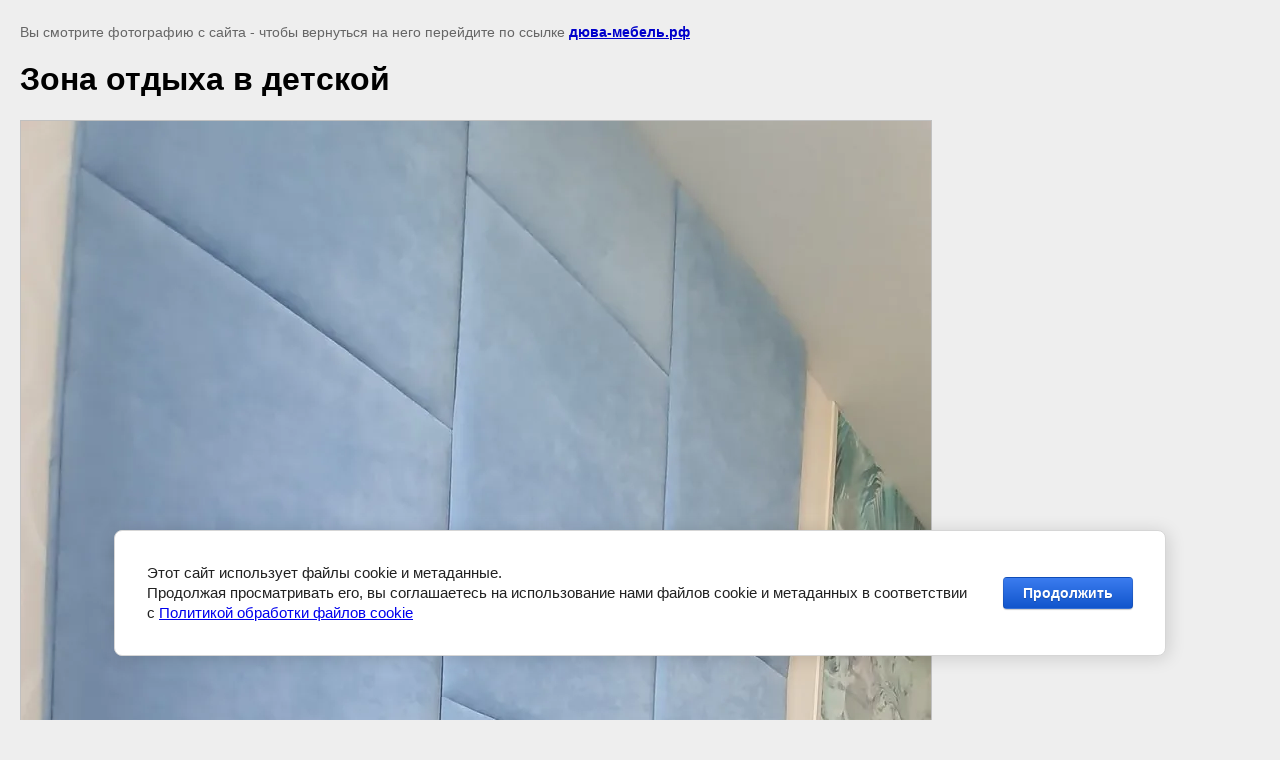

--- FILE ---
content_type: text/html; charset=utf-8
request_url: https://xn----7sbebjjb2cf8nna.xn--p1ai/shkafy-kupe-2/image/zona-otdyha-v-detskoj-1
body_size: 1961
content:
<!doctype html>
<html lang="ru">
<head>
	<link rel="stylesheet" href="/g/libs/lightgallery-proxy-to-hs/lightgallery.proxy.to.hs.min.css" media="all" async>
<script src="/g/libs/lightgallery-proxy-to-hs/lightgallery.proxy.to.hs.stub.min.js"></script>
<script src="/g/libs/lightgallery-proxy-to-hs/lightgallery.proxy.to.hs.js" async></script>

            <!-- 46b9544ffa2e5e73c3c971fe2ede35a5 -->
            <script src='/shared/s3/js/lang/ru.js'></script>
            <script src='/shared/s3/js/common.min.js'></script>
        <link rel='stylesheet' type='text/css' href='/shared/s3/css/calendar.css' /><link rel="icon" href="/favicon.jpg" type="image/jpeg">

<!--s3_require-->
<link rel="stylesheet" href="/g/basestyle/1.0.1/cookie.message/cookie.message.css" type="text/css"/>
<link rel="stylesheet" href="/g/s3/lp/lpc.v4/css/styles.css" type="text/css"/>
<link rel="stylesheet" href="/g/s3/lp/cookie.message/__landing_page_content_global.css" type="text/css"/>
<link rel="stylesheet" href="/g/s3/lp/cookie.message/colors_lpc.css" type="text/css"/>
<link rel="stylesheet" href="/g/basestyle/1.0.1/cookie.message/cookie.message.blue.css" type="text/css"/>
<script  src="/g/basestyle/1.0.1/cookie.message/cookie.message.js" async></script>
<!--/s3_require-->

	<title>Зона отдыха в детской | Шкафы-купе</title>
	<meta name="description" content="Зона отдыха в детской | Шкафы-купе">
	<meta name="keywords" content="Зона отдыха в детской | Шкафы-купе">
	<meta name="robots" content="all"/>
	<meta name="revisit-after" content="31 days">
	<meta http-equiv="Content-Type" content="text/html; charset=UTF-8">
	<meta name="viewport" content="width=device-width, initial-scale=1.0, maximum-scale=1.0, user-scalable=no">
	
		<style>
			body {
				background-color: #eee;
				color: #000;
			}
			body, td, div {
				font-size: 14px;
				font-family: arial;
			}
			p {
				color: #666;
			}
			body {
				padding: 10px 20px;
			}
			a.back {
				font-weight: bold;
				color: #0000cc;
				text-decoration: underline;
			}
			img {
				border: 1px solid #c0c0c0;
				max-width: 100%;
				width: auto;
				height: auto;
			}
			h1 {
				font-size: 32px;
			}
		</style>
	
</head>

<body>

<p>Вы смотрите фотографию с сайта <strong></strong> - чтобы вернуться на него перейдите по ссылке <a class="back" href="javascript:history.go(-1)">дюва-мебель.рф</a></p>

<h1>Зона отдыха в детской</h1>


<img src="/d/20200626_164145.jpg" width="910" height="1920"
	 alt="Зона отдыха в детской"/>

<br/><br/>

&copy; <a class="back" href="https://дюва-мебель.рф/"></a>
<br/><br/>


<!-- assets.bottom -->
<!-- </noscript></script></style> -->
<script src="/my/s3/js/site.min.js?1768462484" ></script>
<script src="/my/s3/js/site/defender.min.js?1768462484" ></script>
<script src="https://cp.onicon.ru/loader/5571429e286688106f8b457a.js" data-auto async></script>
<script >/*<![CDATA[*/
var megacounter_key="dfad63dae562f55dba87c85da1be4527";
(function(d){
    var s = d.createElement("script");
    s.src = "//counter.megagroup.ru/loader.js?"+new Date().getTime();
    s.async = true;
    d.getElementsByTagName("head")[0].appendChild(s);
})(document);
/*]]>*/</script>
	
		
		
				<!--noindex-->
		<div id="s3-cookie-message" class="s3-cookie-message-wrap">
			<div class="s3-cookie-message">
				<div class="s3-cookie-message__text">
					Этот сайт использует файлы cookie и метаданные.&nbsp;<br />
Продолжая просматривать его, вы соглашаетесь на использование нами файлов cookie и метаданных в соответствии&nbsp;<br />
с <a href="/politika-obrabotki-fajlov-cookie" target="_blank">Политикой обработки файлов cookie</a>
				</div>
				<div class="s3-cookie-message__btn">
					<div id="s3-cookie-message__btn" class="g-button">
						Продолжить
					</div>
				</div>
			</div>
		</div>
		<!--/noindex-->
	
	
<script >/*<![CDATA[*/
$ite.start({"sid":965606,"vid":970052,"aid":1148015,"stid":4,"cp":21,"active":true,"domain":"xn----7sbebjjb2cf8nna.xn--p1ai","lang":"ru","trusted":false,"debug":false,"captcha":3,"onetap":[{"provider":"vkontakte","provider_id":"51959870","code_verifier":"QT4NYEWkYWgNUMm5QizWMNwNUOT3MDNmMDIZ3mJW53j"}]});
/*]]>*/</script>
<!-- /assets.bottom -->
</body>
</html>

--- FILE ---
content_type: text/javascript
request_url: https://counter.megagroup.ru/dfad63dae562f55dba87c85da1be4527.js?r=&s=1280*720*24&u=https%3A%2F%2Fxn----7sbebjjb2cf8nna.xn--p1ai%2Fshkafy-kupe-2%2Fimage%2Fzona-otdyha-v-detskoj-1&t=%D0%97%D0%BE%D0%BD%D0%B0%20%D0%BE%D1%82%D0%B4%D1%8B%D1%85%D0%B0%20%D0%B2%20%D0%B4%D0%B5%D1%82%D1%81%D0%BA%D0%BE%D0%B9%20%7C%20%D0%A8%D0%BA%D0%B0%D1%84%D1%8B-%D0%BA%D1%83%D0%BF%D0%B5&fv=0,0&en=1&rld=0&fr=0&callback=_sntnl1768618714535&1768618714535
body_size: 87
content:
//:1
_sntnl1768618714535({date:"Sat, 17 Jan 2026 02:58:34 GMT", res:"1"})